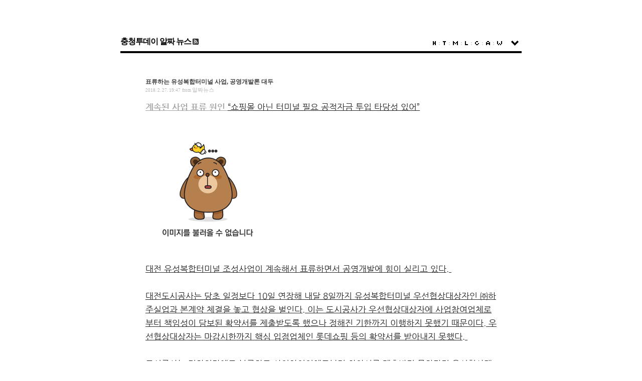

--- FILE ---
content_type: text/html;charset=UTF-8
request_url: https://blog.cctoday.co.kr/24570
body_size: 48910
content:
<!DOCTYPE html PUBLIC "-//W3C//DTD XHTML 1.0 Transitional//EN" "http://www.w3.org/TR/xhtml1/DTD/xhtml1-transitional.dtd">
<html xmlns="http://www.w3.org/1999/xhtml">
                                                                <head>
                <script type="text/javascript">if (!window.T) { window.T = {} }
window.T.config = {"TOP_SSL_URL":"https://www.tistory.com","PREVIEW":false,"ROLE":"guest","PREV_PAGE":"","NEXT_PAGE":"","BLOG":{"id":241596,"name":"ccitv","title":"충청투데이 알짜 뉴스","isDormancy":false,"nickName":"과학이야기","status":"open","profileStatus":"normal"},"NEED_COMMENT_LOGIN":false,"COMMENT_LOGIN_CONFIRM_MESSAGE":"","LOGIN_URL":"https://www.tistory.com/auth/login/?redirectUrl=https://blog.cctoday.co.kr/24570","DEFAULT_URL":"https://blog.cctoday.co.kr","USER":{"name":null,"homepage":null,"id":0,"profileImage":null},"SUBSCRIPTION":{"status":"none","isConnected":false,"isPending":false,"isWait":false,"isProcessing":false,"isNone":true},"IS_LOGIN":false,"HAS_BLOG":false,"IS_SUPPORT":false,"IS_SCRAPABLE":false,"TOP_URL":"http://www.tistory.com","JOIN_URL":"https://www.tistory.com/member/join","PHASE":"prod","ROLE_GROUP":"visitor"};
window.T.entryInfo = {"entryId":24570,"isAuthor":false,"categoryId":149559,"categoryLabel":"알짜뉴스"};
window.appInfo = {"domain":"tistory.com","topUrl":"https://www.tistory.com","loginUrl":"https://www.tistory.com/auth/login","logoutUrl":"https://www.tistory.com/auth/logout"};
window.initData = {};

window.TistoryBlog = {
    basePath: "",
    url: "https://blog.cctoday.co.kr",
    tistoryUrl: "https://ccitv.tistory.com",
    manageUrl: "https://ccitv.tistory.com/manage",
    token: "7cklcq2CrDL9feXO8I4OhK5x5dQiNfzK5TmOuEkG5xjkt1FAcviquvvvz0s8Tmkd"
};
var servicePath = "";
var blogURL = "";</script>

                
                
                        <!-- BusinessLicenseInfo - START -->
        
            <link href="https://tistory1.daumcdn.net/tistory_admin/userblog/userblog-7c7a62cfef2026f12ec313f0ebcc6daafb4361d7/static/plugin/BusinessLicenseInfo/style.css" rel="stylesheet" type="text/css"/>

            <script>function switchFold(entryId) {
    var businessLayer = document.getElementById("businessInfoLayer_" + entryId);

    if (businessLayer) {
        if (businessLayer.className.indexOf("unfold_license") > 0) {
            businessLayer.className = "business_license_layer";
        } else {
            businessLayer.className = "business_license_layer unfold_license";
        }
    }
}
</script>

        
        <!-- BusinessLicenseInfo - END -->
<!-- System - START -->

<!-- System - END -->

        <!-- TistoryProfileLayer - START -->
        <link href="https://tistory1.daumcdn.net/tistory_admin/userblog/userblog-7c7a62cfef2026f12ec313f0ebcc6daafb4361d7/static/plugin/TistoryProfileLayer/style.css" rel="stylesheet" type="text/css"/>
<script type="text/javascript" src="https://tistory1.daumcdn.net/tistory_admin/userblog/userblog-7c7a62cfef2026f12ec313f0ebcc6daafb4361d7/static/plugin/TistoryProfileLayer/script.js"></script>

        <!-- TistoryProfileLayer - END -->

                
                <meta http-equiv="X-UA-Compatible" content="IE=Edge">
<meta name="format-detection" content="telephone=no">
<script src="//t1.daumcdn.net/tistory_admin/lib/jquery/jquery-3.5.1.min.js" integrity="sha256-9/aliU8dGd2tb6OSsuzixeV4y/faTqgFtohetphbbj0=" crossorigin="anonymous"></script>
<script type="text/javascript" src="//t1.daumcdn.net/tiara/js/v1/tiara-1.2.0.min.js"></script><meta name="referrer" content="always"/>
<meta name="google-adsense-platform-account" content="ca-host-pub-9691043933427338"/>
<meta name="google-adsense-platform-domain" content="tistory.com"/>
<meta name="description" content="계속된 사업 표류 원인 “쇼핑몰 아닌 터미널 필요 공적자금 투입 타당성 있어” 대전 유성복합터미널 조성사업이 계속해서 표류하면서 공영개발에 힘이 실리고 있다. 대전도시공사는 당초 일정보다 10일 연장해 내달 8일까지 유성복합터미널 우선협상대상자인 ㈜하주실업과 본계약 체결을 놓고 협상을 벌인다. 이는 도시공사가 우선협상대상자에 사업참여업체로부터 책임성이 담보된 확약서를 제출받도록 했으나 정해진 기한까지 이행하지 못했기 때문이다. 우선협상대상자는 마감시한까지 핵심 입점업체인 롯데쇼핑 등의 확약서를 받아내지 못했다. 도시공사는 기한연장에도 불구하고 사업참여업체로부터 확약서를 제출받지 못한다면 우선협상대상자와의 본계약을 체결하지 않는다는 입장이다. 현재 롯데쇼핑 등이 총수 구속이라는 초유의 사태를 맞은만큼 대규.."/>
<meta property="og:type" content="article"/>
<meta property="og:url" content="https://blog.cctoday.co.kr/24570"/>
<meta property="og.article.author" content="알 수 없는 사용자"/>
<meta property="og:site_name" content="충청투데이 알짜 뉴스"/>
<meta property="og:title" content="표류하는 유성복합터미널 사업, 공영개발론 대두"/>
<meta name="by" content="알 수 없는 사용자"/>
<meta property="og:description" content="계속된 사업 표류 원인 “쇼핑몰 아닌 터미널 필요 공적자금 투입 타당성 있어” 대전 유성복합터미널 조성사업이 계속해서 표류하면서 공영개발에 힘이 실리고 있다. 대전도시공사는 당초 일정보다 10일 연장해 내달 8일까지 유성복합터미널 우선협상대상자인 ㈜하주실업과 본계약 체결을 놓고 협상을 벌인다. 이는 도시공사가 우선협상대상자에 사업참여업체로부터 책임성이 담보된 확약서를 제출받도록 했으나 정해진 기한까지 이행하지 못했기 때문이다. 우선협상대상자는 마감시한까지 핵심 입점업체인 롯데쇼핑 등의 확약서를 받아내지 못했다. 도시공사는 기한연장에도 불구하고 사업참여업체로부터 확약서를 제출받지 못한다면 우선협상대상자와의 본계약을 체결하지 않는다는 입장이다. 현재 롯데쇼핑 등이 총수 구속이라는 초유의 사태를 맞은만큼 대규.."/>
<meta property="og:image" content="https://img1.daumcdn.net/thumb/R800x0/?scode=mtistory2&fname=https%3A%2F%2Ft1.daumcdn.net%2Ftistory_admin%2Fstatic%2Fimages%2FopenGraph%2Fopengraph.png"/>
<meta property="article:section" content="'경제'"/>
<meta name="twitter:card" content="summary_large_image"/>
<meta name="twitter:site" content="@TISTORY"/>
<meta name="twitter:title" content="표류하는 유성복합터미널 사업, 공영개발론 대두"/>
<meta name="twitter:description" content="계속된 사업 표류 원인 “쇼핑몰 아닌 터미널 필요 공적자금 투입 타당성 있어” 대전 유성복합터미널 조성사업이 계속해서 표류하면서 공영개발에 힘이 실리고 있다. 대전도시공사는 당초 일정보다 10일 연장해 내달 8일까지 유성복합터미널 우선협상대상자인 ㈜하주실업과 본계약 체결을 놓고 협상을 벌인다. 이는 도시공사가 우선협상대상자에 사업참여업체로부터 책임성이 담보된 확약서를 제출받도록 했으나 정해진 기한까지 이행하지 못했기 때문이다. 우선협상대상자는 마감시한까지 핵심 입점업체인 롯데쇼핑 등의 확약서를 받아내지 못했다. 도시공사는 기한연장에도 불구하고 사업참여업체로부터 확약서를 제출받지 못한다면 우선협상대상자와의 본계약을 체결하지 않는다는 입장이다. 현재 롯데쇼핑 등이 총수 구속이라는 초유의 사태를 맞은만큼 대규.."/>
<meta property="twitter:image" content="https://img1.daumcdn.net/thumb/R800x0/?scode=mtistory2&fname=https%3A%2F%2Ft1.daumcdn.net%2Ftistory_admin%2Fstatic%2Fimages%2FopenGraph%2Fopengraph.png"/>
<meta content="https://blog.cctoday.co.kr/24570" property="dg:plink" content="https://blog.cctoday.co.kr/24570"/>
<meta name="plink"/>
<meta name="title" content="표류하는 유성복합터미널 사업, 공영개발론 대두"/>
<meta name="article:media_name" content="충청투데이 알짜 뉴스"/>
<meta property="article:mobile_url" content="https://blog.cctoday.co.kr/m/24570"/>
<meta property="article:pc_url" content="https://blog.cctoday.co.kr/24570"/>
<meta property="article:mobile_view_url" content="https://ccitv.tistory.com/m/24570"/>
<meta property="article:pc_view_url" content="https://ccitv.tistory.com/24570"/>
<meta property="article:talk_channel_view_url" content="https://blog.cctoday.co.kr/m/24570"/>
<meta property="article:pc_service_home" content="https://www.tistory.com"/>
<meta property="article:mobile_service_home" content="https://www.tistory.com/m"/>
<meta property="article:txid" content="241596_24570"/>
<meta property="article:published_time" content="2018-02-27T19:47:02+09:00"/>
<meta property="og:regDate" content="20180227074702"/>
<meta property="article:modified_time" content="2018-02-27T19:47:02+09:00"/>
<script type="module" src="https://tistory1.daumcdn.net/tistory_admin/userblog/userblog-7c7a62cfef2026f12ec313f0ebcc6daafb4361d7/static/pc/dist/index.js" defer=""></script>
<script type="text/javascript" src="https://tistory1.daumcdn.net/tistory_admin/userblog/userblog-7c7a62cfef2026f12ec313f0ebcc6daafb4361d7/static/pc/dist/index-legacy.js" defer="" nomodule="true"></script>
<script type="text/javascript" src="https://tistory1.daumcdn.net/tistory_admin/userblog/userblog-7c7a62cfef2026f12ec313f0ebcc6daafb4361d7/static/pc/dist/polyfills-legacy.js" defer="" nomodule="true"></script>
<link rel="icon" sizes="any" href="https://t1.daumcdn.net/tistory_admin/favicon/tistory_favicon_32x32.ico"/>
<link rel="icon" type="image/svg+xml" href="https://t1.daumcdn.net/tistory_admin/top_v2/bi-tistory-favicon.svg"/>
<link rel="apple-touch-icon" href="https://t1.daumcdn.net/tistory_admin/top_v2/tistory-apple-touch-favicon.png"/>
<link rel="stylesheet" type="text/css" href="https://t1.daumcdn.net/tistory_admin/www/style/font.css"/>
<link rel="stylesheet" type="text/css" href="https://tistory1.daumcdn.net/tistory_admin/userblog/userblog-7c7a62cfef2026f12ec313f0ebcc6daafb4361d7/static/style/content.css"/>
<link rel="stylesheet" type="text/css" href="https://tistory1.daumcdn.net/tistory_admin/userblog/userblog-7c7a62cfef2026f12ec313f0ebcc6daafb4361d7/static/pc/dist/index.css"/>
<link rel="stylesheet" type="text/css" href="https://tistory1.daumcdn.net/tistory_admin/userblog/userblog-7c7a62cfef2026f12ec313f0ebcc6daafb4361d7/static/style/uselessPMargin.css"/>
<script type="text/javascript">(function() {
    var tjQuery = jQuery.noConflict(true);
    window.tjQuery = tjQuery;
    window.orgjQuery = window.jQuery; window.jQuery = tjQuery;
    window.jQuery = window.orgjQuery; delete window.orgjQuery;
})()</script>
<script type="text/javascript" src="https://tistory1.daumcdn.net/tistory_admin/userblog/userblog-7c7a62cfef2026f12ec313f0ebcc6daafb4361d7/static/script/base.js"></script>
<script type="text/javascript" src="//developers.kakao.com/sdk/js/kakao.min.js"></script>

                
<meta http-equiv="Content-Type" content="text/html; charset=utf-8" />
<link rel="alternate" type="application/rss+xml" title="충청투데이 알짜 뉴스" href="https://ccitv.tistory.com/rss" />
<link rel="stylesheet" media="screen" type="text/css" href="https://tistory1.daumcdn.net/tistory/241596/skin/style.css?_version_=1600145078" />
<link rel="stylesheet" media="print" type="text/css" href="https://tistory1.daumcdn.net/tistory/241596/skin/images/print.css?_version_=1600145078" />
<link rel="shortcut icon" href="https://blog.cctoday.co.kr/favicon.ico" />
<script type="text/javascript">
function visible_tf() {
var btn_open = document.getElementById('sidebar_open');
var btn_close = document.getElementById('sidebar_close');
var obj_sidebar = document.getElementById('sidebar');
obj_sidebar.style.display = 'none';
	btn_open.onclick= function() {
		obj_sidebar.style.display = 'block';
		btn_close.style.display = 'inline';
		btn_open.style.display = 'none';
	}
	btn_close.onclick=function() {
		obj_sidebar.style.display = 'none';
		btn_close.style.display = 'none';
		btn_open.style.display = 'inline';
	}

}

if (typeof window.addEventListener != 'undefined') {
	window.addEventListener("load", visible_tf, false);
} else if (typeof window.attachEvent != 'undefined') {
	window.attachEvent("onload", visible_tf);
}
</script>
<title>충청투데이 알짜 뉴스 :: 표류하는 유성복합터미널 사업, 공영개발론 대두</title>

                
                
                <link rel="stylesheet" type="text/css" href="https://tistory1.daumcdn.net/tistory_admin/userblog/userblog-7c7a62cfef2026f12ec313f0ebcc6daafb4361d7/static/style/revenue.css"/>
<link rel="canonical" href="https://blog.cctoday.co.kr/24570"/>

<!-- BEGIN STRUCTURED_DATA -->
<script type="application/ld+json">
    {"@context":"http://schema.org","@type":"BlogPosting","mainEntityOfPage":{"@id":"https://blog.cctoday.co.kr/24570","name":null},"url":"https://blog.cctoday.co.kr/24570","headline":"표류하는 유성복합터미널 사업, 공영개발론 대두","description":"계속된 사업 표류 원인 &ldquo;쇼핑몰 아닌 터미널 필요 공적자금 투입 타당성 있어&rdquo; 대전 유성복합터미널 조성사업이 계속해서 표류하면서 공영개발에 힘이 실리고 있다. 대전도시공사는 당초 일정보다 10일 연장해 내달 8일까지 유성복합터미널 우선협상대상자인 ㈜하주실업과 본계약 체결을 놓고 협상을 벌인다. 이는 도시공사가 우선협상대상자에 사업참여업체로부터 책임성이 담보된 확약서를 제출받도록 했으나 정해진 기한까지 이행하지 못했기 때문이다. 우선협상대상자는 마감시한까지 핵심 입점업체인 롯데쇼핑 등의 확약서를 받아내지 못했다. 도시공사는 기한연장에도 불구하고 사업참여업체로부터 확약서를 제출받지 못한다면 우선협상대상자와의 본계약을 체결하지 않는다는 입장이다. 현재 롯데쇼핑 등이 총수 구속이라는 초유의 사태를 맞은만큼 대규..","author":{"@type":"Person","name":"과학이야기","logo":null},"image":{"@type":"ImageObject","url":"https://img1.daumcdn.net/thumb/R800x0/?scode=mtistory2&fname=https%3A%2F%2Ft1.daumcdn.net%2Ftistory_admin%2Fstatic%2Fimages%2FopenGraph%2Fopengraph.png","width":"800px","height":"800px"},"datePublished":"2018-02-27T19:47:02+09:00","dateModified":"2018-02-27T19:47:02+09:00","publisher":{"@type":"Organization","name":"TISTORY","logo":{"@type":"ImageObject","url":"https://t1.daumcdn.net/tistory_admin/static/images/openGraph/opengraph.png","width":"800px","height":"800px"}}}
</script>
<!-- END STRUCTURED_DATA -->
<link rel="stylesheet" type="text/css" href="https://tistory1.daumcdn.net/tistory_admin/userblog/userblog-7c7a62cfef2026f12ec313f0ebcc6daafb4361d7/static/style/dialog.css"/>
<link rel="stylesheet" type="text/css" href="//t1.daumcdn.net/tistory_admin/www/style/top/font.css"/>
<link rel="stylesheet" type="text/css" href="https://tistory1.daumcdn.net/tistory_admin/userblog/userblog-7c7a62cfef2026f12ec313f0ebcc6daafb4361d7/static/style/postBtn.css"/>
<link rel="stylesheet" type="text/css" href="https://tistory1.daumcdn.net/tistory_admin/userblog/userblog-7c7a62cfef2026f12ec313f0ebcc6daafb4361d7/static/style/tistory.css"/>
<script type="text/javascript" src="https://tistory1.daumcdn.net/tistory_admin/userblog/userblog-7c7a62cfef2026f12ec313f0ebcc6daafb4361d7/static/script/common.js"></script>

                
                </head>
                                                <body id="tt-body-page">
                
                
                

<div id="container">
	<div id="header" class="floatWrapper">
		<!-- 블로그제목 -->
		<h1><a href="https://blog.cctoday.co.kr/" title="충청투데이 알짜 뉴스">충청투데이 알짜 뉴스</a><!-- RSS 링크 --><a href="https://ccitv.tistory.com/rss" onclick="window.open(this.href); return false" title="충청투데이 알짜 뉴스 구독하기" id="btnRSS">&nbsp;<span class="hide">RSS FEED</span></a></h1>
		<!-- 블로그메뉴 -->
		<div id="blogMenu">
			<ul>
				<!-- 블로그 사용 환경 (설치형/티스토리)에 맞게 아래 주석으로 처리된 메뉴를 활성화 시키시기 바랍니다. -->
				<li class="tab_home"><a href="https://blog.cctoday.co.kr/" title="Home">Home</a></li>
				<li class="tab_tag"><a href="https://ccitv.tistory.com/tag" title="Tag">Tag</a></li>
				<li class="tab_media"><a href="https://blog.cctoday.co.kr/media" title="MediaLog">MediaLog</a></li>
				<li class="tab_location"><a href="https://ccitv.tistory.com/location" title="LocationLog">LocationLog</a></li>
				<!-- <li class="tab_key"><a href="" title="KeyLog">KeyLog</a></li> -->
				<li class="tab_guestbook"><a href="https://ccitv.tistory.com/guestbook" title="Guestbook">Guestbook</a></li>
				<li class="tab_admin"><a href="https://ccitv.tistory.com/manage" title="Admin">Admin</a></li>
				<li class="tab_write"><a href="https://ccitv.tistory.com/manage/entry/post" title="Write">Write</a></li>
				<li id="sidebar_open"><a href="#" title="sidebar open">sidebar open</a></li>
				<li id="sidebar_close" style="display:none"><a href="#" title="sidebar close">sidebar close</a></li>
			</ul>
		</div><!-- close blogMenu -->
	</div><!-- close header -->
	<hr />
	<div id="sidebar" class="floatWrapper">
		<div class="sidebar-one">
		
	<!-- 블로그 이미지 모듈 -->
				<div id="blogImage"><img src="https://tistory1.daumcdn.net/tistory/241596/attach/3f03ba92ba8d4e71893b893344e72672" alt="블로그 이미지" /></div>
			
	<!-- 블로그 설명 모듈 -->
				<div id="userID">과학이야기</div>
				<div id="blogDesc">충청투데이 팀블로그</div>
			
	<!-- 달력 모듈 -->
				<div id="calendar">
					<h3 class="hide">달력</h3>
					
					<table class="tt-calendar" cellpadding="0" cellspacing="0" style="width: 100%; table-layout:fixed">
						<caption class="cal_month">
							<a href="/archive/202512" title="1개월 앞의 달력을 보여줍니다." class="prev-month">이전</a>
							<a href="/archive/202601" title="1개월 뒤의 달력을 보여줍니다." class="next-month">다음</a>
							<a href="/archive/202601" title="현재 달의 달력을 보여줍니다." class="this-month">2026.1</a>
						</caption>
						
						<thead>
							<tr>
								
								<th class="cal_week2">일</th>
								
								<th class="cal_week1">월</th>
								
								<th class="cal_week1">화</th>
								
								<th class="cal_week1">수</th>
								
								<th class="cal_week1">목</th>
								
								<th class="cal_week1">금</th>
								
								<th class="cal_week1">토</th>
								
							</tr>
						</thead>
						
						
						<tbody>
							
							<tr class="cal_week">
								
								<td class="cal_day1 cal_day2"></td>
								
								<td class="cal_day1 cal_day2"></td>
								
								<td class="cal_day1 cal_day2"></td>
								
								<td class="cal_day1 cal_day2"></td>
								
								<td class="cal_day cal_day3">1</td>
								
								<td class="cal_day cal_day3">2</td>
								
								<td class="cal_day cal_day3">3</td>
								
							</tr>
							
							<tr class="cal_week">
								
								<td class="cal_day cal_day3 cal_day_sunday">4</td>
								
								<td class="cal_day cal_day3">5</td>
								
								<td class="cal_day cal_day3">6</td>
								
								<td class="cal_day cal_day3">7</td>
								
								<td class="cal_day cal_day3">8</td>
								
								<td class="cal_day cal_day3">9</td>
								
								<td class="cal_day cal_day3">10</td>
								
							</tr>
							
							<tr class="cal_week">
								
								<td class="cal_day cal_day3 cal_day_sunday">11</td>
								
								<td class="cal_day cal_day3">12</td>
								
								<td class="cal_day cal_day3">13</td>
								
								<td class="cal_day cal_day3">14</td>
								
								<td class="cal_day cal_day3">15</td>
								
								<td class="cal_day cal_day3">16</td>
								
								<td class="cal_day cal_day3">17</td>
								
							</tr>
							
							<tr class="cal_week cal_current_week">
								
								<td class="cal_day cal_day3 cal_day_sunday">18</td>
								
								<td class="cal_day cal_day3">19</td>
								
								<td class="cal_day cal_day3">20</td>
								
								<td class="cal_day cal_day3">21</td>
								
								<td class="cal_day cal_day3">22</td>
								
								<td class="cal_day cal_day4">23</td>
								
								<td class="cal_day cal_day3">24</td>
								
							</tr>
							
							<tr class="cal_week">
								
								<td class="cal_day cal_day3 cal_day_sunday">25</td>
								
								<td class="cal_day cal_day3">26</td>
								
								<td class="cal_day cal_day3">27</td>
								
								<td class="cal_day cal_day3">28</td>
								
								<td class="cal_day cal_day3">29</td>
								
								<td class="cal_day cal_day3">30</td>
								
								<td class="cal_day cal_day3">31</td>
								
							</tr>
							
						</tbody>
						
					</table>
					
				</div>
			
	<!-- 검색 모듈 -->
			<div id="searchBox">
				
					<input type="text" name="search" value="" onkeypress="if (event.keyCode == 13) { try {
    window.location.href = '/search' + '/' + looseURIEncode(document.getElementsByName('search')[0].value);
    document.getElementsByName('search')[0].value = '';
    return false;
} catch (e) {} }" class="text" /><input value="검색" type="button" onclick="try {
    window.location.href = '/search' + '/' + looseURIEncode(document.getElementsByName('search')[0].value);
    document.getElementsByName('search')[0].value = '';
    return false;
} catch (e) {}" class="submit"/>
				
			</div>
			
	<!-- 카운터 모듈 -->
				<div id="counter">
					<div><span></span>Total</div>
					<div><span></span>Today</div>
					<div><span></span>Yesterday</div>
				</div>
			
		</div><!-- close one -->
		<div class="sidebar sidebar-two">
		
	<!-- 카테고리 모듈 -->
				<div id="category">
					<h3>카테고리</h3>
					<ul class="tt_category"><li class=""><a href="/category" class="link_tit"> 분류 전체보기 <span class="c_cnt">(25262)</span> </a>
  <ul class="category_list"><li class=""><a href="/category/%EC%95%8C%EC%A7%9C%EB%89%B4%EC%8A%A4" class="link_item"> 알짜뉴스 <span class="c_cnt">(24760)</span> </a></li>
<li class=""><a href="/category/%EB%AC%B8%ED%99%94%20%26%20in" class="link_item"> 문화 &amp; in <span class="c_cnt">(35)</span> </a></li>
<li class=""><a href="/category/%EB%B6%80%EB%8F%99%EC%82%B0%EB%89%B4%EC%8A%A4" class="link_item"> 부동산뉴스 <span class="c_cnt">(61)</span> </a></li>
<li class=""><a href="/category/%EB%94%B0%EB%B8%94%EB%89%B4%EC%8A%A4" class="link_item"> 따블뉴스 <span class="c_cnt">(8)</span> </a></li>
<li class=""><a href="/category/%EC%B6%A9%EC%B2%AD%EC%9D%B8" class="link_item"> 충청인 <span class="c_cnt">(10)</span> </a></li>
<li class=""><a href="/category/%ED%8F%AC%ED%86%A0%EC%8A%A4%ED%86%A0%EB%A6%AC" class="link_item"> 포토스토리 <span class="c_cnt">(129)</span> </a></li>
<li class=""><a href="/category/%EC%B2%9C%EC%97%B0%EA%B8%B0%EB%85%90%EB%AC%BC%20%EC%B2%A0%EC%83%88%20%EC%84%9C%EC%8B%9D%EC%A7%80%20%EB%AA%BD%EA%B3%A8%EC%9D%84%20%EA%B0%80%EB%8B%A4" class="link_item"> 천연기념물 철새 서식지 몽골을 가다 <span class="c_cnt">(8)</span> </a></li>
<li class=""><a href="/category/%27%EC%95%84%EB%A9%94%EB%AF%B8%EC%95%BC%27%20%EC%97%BD%EC%84%9C%20%EC%9D%B4%EC%95%BC%EA%B8%B0" class="link_item"> '아메미야' 엽서 이야기 <span class="c_cnt">(4)</span> </a></li>
<li class=""><a href="/category/%EC%B7%A8%EC%9E%AC%EB%92%B7%EC%96%98%EA%B8%B0" class="link_item"> 취재뒷얘기 <span class="c_cnt">(8)</span> </a></li>
<li class=""><a href="/category/%EB%A7%9B%EC%9E%88%EB%8A%94%EC%A7%91" class="link_item"> 맛있는집 <span class="c_cnt">(14)</span> </a></li>
<li class=""><a href="/category/%EC%97%AC%ED%96%89%EC%9D%B4%EC%A2%8B%EC%95%84" class="link_item"> 여행이좋아 <span class="c_cnt">(20)</span> </a></li>
<li class=""><a href="/category/%EC%82%AC%EB%8A%94%EC%9D%B4%EC%95%BC%EA%B8%B0" class="link_item"> 사는이야기 <span class="c_cnt">(13)</span> </a></li>
<li class=""><a href="/category/%EA%B8%B0%EC%9E%90%27s%20%EA%B8%B0%EC%9E%90" class="link_item"> 기자's 기자 <span class="c_cnt">(14)</span> </a></li>
<li class=""><a href="/category/%ED%95%9C%EB%88%88%EC%97%90%20%EB%B3%B4%EB%8A%94%20%EC%B6%A9%EC%B2%AD%ED%88%AC%EB%8D%B0%EC%9D%B4" class="link_item"> 한눈에 보는 충청투데이 <span class="c_cnt">(4)</span> </a></li>
<li class=""><a href="/category/%EC%B6%A9%ED%88%AC%EC%97%90%EC%84%9C.." class="link_item"> 충투에서.. <span class="c_cnt">(21)</span> </a></li>
<li class=""><a href="/category/2008%EC%95%84%EC%A4%8C%EB%A7%88%EB%8C%80%EC%B6%95%EC%A0%9C" class="link_item"> 2008아줌마대축제 <span class="c_cnt">(0)</span> </a></li>
<li class=""><a href="/category/%EB%8C%80%EC%A0%84%EC%8B%9C%EA%B5%90%EC%9C%A1%EA%B0%90%EC%84%A0%EA%B1%B0" class="link_item"> 대전시교육감선거 <span class="c_cnt">(4)</span> </a></li>
<li class=""><a href="/category/cciTV" class="link_item"> cciTV <span class="c_cnt">(133)</span> </a></li>
<li class=""><a href="/category/%EB%B0%94%EB%A6%AC%EC%8A%A4%ED%83%80" class="link_item"> 바리스타 <span class="c_cnt">(2)</span> </a></li>
</ul>
</li>
</ul>

				</div>
			
	<!-- 공지사항 모듈 -->
				
					<div id="notice">
						<h3 class="stitle">공지사항</h3>
						<ul>
							
						</ul>
					</div>
				
			
	<!-- 태그목록 모듈 -->
				<div id="tagbox">
					<h3 class="stitle">태그목록</h3>
					<ul>
						
							<li><a href="/tag/%EB%AF%BC%EA%B0%84%ED%8A%B9%EB%A1%80%EC%82%AC%EC%97%85" class="cloud4"> 민간특례사업</a></li>
						
							<li><a href="/tag/%EC%9A%B0%EB%A6%AC%EB%86%8D%EC%82%B0%EB%AC%BC" class="cloud4"> 우리농산물</a></li>
						
							<li><a href="/tag/%EC%84%B8%EC%A2%85" class="cloud4"> 세종</a></li>
						
							<li><a href="/tag/%EC%95%84%ED%8C%8C%ED%8A%B8" class="cloud3"> 아파트</a></li>
						
							<li><a href="/tag/%EC%95%84%EC%A4%8C%EB%A7%88%EB%8C%80%EC%B6%95%EC%A0%9C" class="cloud4"> 아줌마대축제</a></li>
						
							<li><a href="/tag/%EC%9B%94%ED%8F%89%EA%B3%B5%EC%9B%90" class="cloud4"> 월평공원</a></li>
						
							<li><a href="/tag/%EC%84%B8%EC%A2%85%EC%8B%9C" class="cloud3"> 세종시</a></li>
						
							<li><a href="/tag/%EA%B0%80%EC%9D%84" class="cloud4"> 가을</a></li>
						
							<li><a href="/tag/%ED%97%88%ED%83%9C%EC%A0%95" class="cloud4"> 허태정</a></li>
						
							<li><a href="/tag/%EB%8C%80%EC%A0%84%EC%8B%9C" class="cloud3"> 대전시</a></li>
						
							<li><a href="/tag/%ED%96%89%EC%A0%95%EC%88%98%EB%8F%84" class="cloud4"> 행정수도</a></li>
						
							<li><a href="/tag/%EC%B6%95%EC%A0%9C" class="cloud4"> 축제</a></li>
						
							<li><a href="/tag/%EB%B6%84%EC%96%91" class="cloud4"> 분양</a></li>
						
							<li><a href="/tag/%EC%B6%A9%EB%82%A8" class="cloud4"> 충남</a></li>
						
							<li><a href="/tag/%ED%97%88%EB%A7%8C%EC%A7%84" class="cloud4"> 허만진</a></li>
						
							<li><a href="/tag/%EB%AC%B8%EC%9E%AC%EC%9D%B8" class="cloud4"> 문재인</a></li>
						
							<li><a href="/tag/%EC%B2%AD%EC%95%BD" class="cloud4"> 청약</a></li>
						
							<li><a href="/tag/%ED%95%9C%ED%99%94%EC%9D%B4%EA%B8%80%EC%8A%A4" class="cloud4"> 한화이글스</a></li>
						
							<li><a href="/tag/%ED%8A%B8%EB%9E%A8" class="cloud4"> 트램</a></li>
						
							<li><a href="/tag/%EC%B6%A9%EC%B2%AD%EA%B6%8C" class="cloud4"> 충청권</a></li>
						
							<li><a href="/tag/%EB%8C%80%EC%A0%84" class="cloud1"> 대전</a></li>
						
							<li><a href="/tag/%EC%B6%A9%EC%B2%AD%ED%88%AC%EB%8D%B0%EC%9D%B4" class="cloud3"> 충청투데이</a></li>
						
							<li><a href="/tag/2008." class="cloud4"> 2008.</a></li>
						
							<li><a href="/tag/%EB%8C%80%EC%84%A0" class="cloud4"> 대선</a></li>
						
							<li><a href="/tag/%EB%8F%84%EC%95%88%ED%98%B8%EC%88%98%EA%B3%B5%EC%9B%90" class="cloud4"> 도안호수공원</a></li>
						
							<li><a href="/tag/%EA%B2%BD%EB%A7%A4" class="cloud4"> 경매</a></li>
						
							<li><a href="/tag/%EB%B6%80%EB%8F%99%EC%82%B0" class="cloud3"> 부동산</a></li>
						
							<li><a href="/tag/%ED%98%81%EC%8B%A0%EB%8F%84%EC%8B%9C" class="cloud4"> 혁신도시</a></li>
						
							<li><a href="/tag/%EC%BD%94%EB%A1%9C%EB%82%98" class="cloud4"> 코로나</a></li>
						
							<li><a href="/tag/%EC%95%88%ED%9D%AC%EC%A0%95" class="cloud4"> 안희정</a></li>
						
					</ul>
				</div>
			
		</div><!-- close two -->
		<div class="sidebar sidebar-three">
		
	<!-- 최근 포스트 모듈 -->
				<div id="recentPost">
					<h3 class="stitle">최근에 올라온 글 </h3>
					<ul>
						
					</ul>
				</div>
			
	<!-- 최근 댓글 모듈 -->
				<div id="recentComment">
					<h3 class="stitle">최근에 달린 댓글</h3>
					<ul id="recentComments">
						
					</ul>
				</div>
			
	<!-- 최근 트랙백 모듈 -->
				<div id="recentTrackback">
					<h3 class="stitle">최근에 받은 트랙백</h3>
					<ul>
						
					</ul>
				</div>
			
	<!-- 글 보관함 모듈 -->
				<div id="archive">
					<h3 class="stitle">글 보관함</h3>
					<ul>
						
					</ul>
				</div>
			
		</div><!-- close three -->
		<div class="sidebar sidebar-four">
		
	<!-- 링크 모듈 -->
				<div id="link">
					<h3 class="stitle">링크</h3>
					<ul>
						
							<li>
								<a href="http://www.cctoday.co.kr" onclick="window.open(this.href); return false">충청투데이 헤드라인.</a>
							</li>
						
							<li>
								<a href="https://najepil.tistory.com" onclick="window.open(this.href); return false">충청로.</a>
							</li>
						
							<li>
								<a href="https://photo291.tistory.com" onclick="window.open(this.href); return false">사진 보기.</a>
							</li>
						
							<li>
								<a href="https://swlyk.tistory.com" onclick="window.open(this.href); return false">no.1.</a>
							</li>
						
					</ul>
				</div>
			
		</div><!-- close four -->
	</div><!-- close sidebar -->
	<div id="content">
<!-- 태그 -->
		
<!-- 지역로그 -->
		
		
<!-- 본문검색리스트 -->
		
<!-- 댓글검색리스트 -->
		
<!-- 공지사항글 -->
		
<!-- 보호글 -->
		
<!-- 포스트의 본문 시작 -->
		                
                    
			<div class="entry">
				<div class="titleWrap">
					<h2><a href="/24570">표류하는 유성복합터미널 사업, 공영개발론 대두</a></h2>
					<span class="date">2018. 2. 27. 19:47</span> <span class="category">from <a href="/category/%EC%95%8C%EC%A7%9C%EB%89%B4%EC%8A%A4">알짜뉴스</a></span>
<!-- 포스트관리 -->
					
				</div><!-- close titleWrap -->
<!-- 포스트 본문 내용 -->
				<div class="article">
					            <!-- System - START -->

<!-- System - END -->

            <div class="tt_article_useless_p_margin contents_style"><p><b style="color: rgb(39, 40, 41); font-family: &quot;Nanum Gothic&quot;, NanumGothic; font-size: 17px; text-align: justify;"><a href="http://www.cctoday.co.kr/?mod=news&amp;act=articleView&amp;idxno=1120038" target="_blank" class="tx-link">계속된 사업 표류 원인&nbsp;</a></b><a href="http://www.cctoday.co.kr/?mod=news&amp;act=articleView&amp;idxno=1120038" target="_blank" class="tx-link" style="color: rgb(39, 40, 41); font-family: &quot;Nanum Gothic&quot;, NanumGothic; font-size: 17px; text-align: justify;">“쇼핑몰 아닌 터미널 필요&nbsp;</a><a href="http://www.cctoday.co.kr/?mod=news&amp;act=articleView&amp;idxno=1120038" target="_blank" class="tx-link" style="color: rgb(39, 40, 41); font-family: &quot;Nanum Gothic&quot;, NanumGothic; font-size: 17px; text-align: justify;">공적자금 투입 타당성 있어”<br /><br /></a><a href="http://www.cctoday.co.kr/?mod=news&amp;act=articleView&amp;idxno=1120038" target="_blank" class="tx-link"><img src="http://ph.cctoday.co.kr/news/photo/201802/1120038_436793_2551.jpg" title="메인01.jpg" alt="메인01.jpg" width="600" style="cursor: pointer;"></a><br /><br /><a href="http://www.cctoday.co.kr/?mod=news&amp;act=articleView&amp;idxno=1120038" target="_blank" class="tx-link" style="color: rgb(39, 40, 41); font-family: &quot;Nanum Gothic&quot;, NanumGothic; font-size: 17px; text-align: justify;">대전 유성복합터미널 조성사업이 계속해서 표류하면서 공영개발에 힘이 실리고 있다.&nbsp;</a><br style="color: rgb(39, 40, 41); font-family: &quot;Nanum Gothic&quot;, NanumGothic; font-size: 17px; text-align: justify;"><br style="color: rgb(39, 40, 41); font-family: &quot;Nanum Gothic&quot;, NanumGothic; font-size: 17px; text-align: justify;"><a href="http://www.cctoday.co.kr/?mod=news&amp;act=articleView&amp;idxno=1120038" target="_blank" class="tx-link" style="color: rgb(39, 40, 41); font-family: &quot;Nanum Gothic&quot;, NanumGothic; font-size: 17px; text-align: justify;">대전도시공사는 당초 일정보다 10일 연장해 내달 8일까지 유성복합터미널 우선협상대상자인 ㈜하주실업과 본계약 체결을 놓고 협상을 벌인다. 이는 도시공사가 우선협상대상자에 사업참여업체로부터 책임성이 담보된 확약서를 제출받도록 했으나 정해진 기한까지 이행하지 못했기 때문이다. 우선협상대상자는 마감시한까지 핵심 입점업체인 롯데쇼핑 등의 확약서를 받아내지 못했다.&nbsp;</a><br style="color: rgb(39, 40, 41); font-family: &quot;Nanum Gothic&quot;, NanumGothic; font-size: 17px; text-align: justify;"><br style="color: rgb(39, 40, 41); font-family: &quot;Nanum Gothic&quot;, NanumGothic; font-size: 17px; text-align: justify;"><a href="http://www.cctoday.co.kr/?mod=news&amp;act=articleView&amp;idxno=1120038" target="_blank" class="tx-link" style="color: rgb(39, 40, 41); font-family: &quot;Nanum Gothic&quot;, NanumGothic; font-size: 17px; text-align: justify;">도시공사는 기한연장에도 불구하고 사업참여업체로부터 확약서를 제출받지 못한다면 우선협상대상자와의 본계약을 체결하지 않는다는 입장이다. 현재 롯데쇼핑 등이 총수 구속이라는 초유의 사태를 맞은만큼 대규모 신사업을 벌이기에는 부담이 커 본계약 체결에 대한 비관적인 예측이 많은 상황이다. 본협약 체결이 끝내 불발되면 공모지침에 따라 후순위업체인 케이피아이에이치(KPIH)와 다시 60일간의 협약 체결과정을 거친다. 민간사업자 공모에 참여한 3개업체 중 자격미달로 탈락한 업체를 제외한 두곳을 1·2순위로 선정했기에 후순위업체와의 협상은 의무사항이다.&nbsp;<br /><br /></a><a href="http://www.cctoday.co.kr/?mod=news&amp;act=articleView&amp;idxno=1120038" target="_blank" class="tx-link" style="color: rgb(39, 40, 41); font-family: &quot;Nanum Gothic&quot;, NanumGothic; font-size: 17px; text-align: justify;">케이피아이에이치는 금호터미널, 현대건설 등과 손잡고 터미널 조성 외에 주상복합 등을 짓는 것을 골자로 사업계획서를 냈었다. 후순위업체와도 계약이 체결되지 못하면 원점서 재공모를 거치거나 공영개발을 하는 방안이 남는다.&nbsp;</a><br style="color: rgb(39, 40, 41); font-family: &quot;Nanum Gothic&quot;, NanumGothic; font-size: 17px; text-align: justify;"><br style="color: rgb(39, 40, 41); font-family: &quot;Nanum Gothic&quot;, NanumGothic; font-size: 17px; text-align: justify;"><a href="http://www.cctoday.co.kr/?mod=news&amp;act=articleView&amp;idxno=1120038" target="_blank" class="tx-link" style="color: rgb(39, 40, 41); font-family: &quot;Nanum Gothic&quot;, NanumGothic; font-size: 17px; text-align: justify;">일각에서는 이제 대전시가 공적자금을 투입해 터미널을 짓는 공영개발을 검토해야 한다고 지적하고 있다. 사업 본연의 목적에 맞게끔 터미널 조성에 주력하려면 민간사업자 대신 대전시가 공적자금을 투입해 진행해야 한다는 것이다. 이광진 대전경제정의실천시민연합 기획위원장은 “당초 유성시외버스 터미널이 낡고 협소해서 새롭게 복합터미널을 짓겠다는 것이 아니었냐”며 “공영시설이라면 당연히 시가 공적자금을 투입해서 짓는 게 타당하다”고 말했다.</a><br style="color: rgb(39, 40, 41); font-family: &quot;Nanum Gothic&quot;, NanumGothic; font-size: 17px; text-align: justify;"><br style="color: rgb(39, 40, 41); font-family: &quot;Nanum Gothic&quot;, NanumGothic; font-size: 17px; text-align: justify;"><a href="http://www.cctoday.co.kr/?mod=news&amp;act=articleView&amp;idxno=1120038" target="_blank" class="tx-link" style="color: rgb(39, 40, 41); font-family: &quot;Nanum Gothic&quot;, NanumGothic; font-size: 17px; text-align: justify;">조원휘 대전시의원도 “올해에만 유성구에 대형 쇼핑센터가 3곳이 더 들어설 예정이다. 시민들이 원하는 것은 쇼핑몰이 아닌 터미널”이라며 “새로운 시장이 선출되는 기간이 얼마 남지 않았기에 민감한 대형사업은 다음 시장에 결정권을 넘겨야 한다”고 말했다.</a><br style="color: rgb(39, 40, 41); font-family: &quot;Nanum Gothic&quot;, NanumGothic; font-size: 17px; text-align: justify;"><br style="color: rgb(39, 40, 41); font-family: &quot;Nanum Gothic&quot;, NanumGothic; font-size: 17px; text-align: justify;"><a href="http://www.cctoday.co.kr/?mod=news&amp;act=articleView&amp;idxno=1120038" target="_blank" class="tx-link" style="color: rgb(39, 40, 41); font-family: &quot;Nanum Gothic&quot;, NanumGothic; font-size: 17px; text-align: justify;">시는 협상이 진행중인만큼 일단은 과정을 지켜봐야 한다는 입장이다. 공영개발로 터미널을 지을 경우 대략 1500억원가량 예산이 필요할 것으로 시는 추산 중이다. 현재 토지보상에만 600억원이 넘게 든 것으로 알려졌다. 시 관계자는 “결국은 시 재정을 투입하느냐 아니면 민간재정을 쓰느냐의 문제”라면서 “끝내 안되면 시 재정을 투입해서라도 터미널을 지어야하는 것은 맞지만 현재 단계에서 결정하기는 어렵다”고 말했다.</a><br style="color: rgb(39, 40, 41); font-family: &quot;Nanum Gothic&quot;, NanumGothic; font-size: 17px; text-align: justify;"><br style="color: rgb(39, 40, 41); font-family: &quot;Nanum Gothic&quot;, NanumGothic; font-size: 17px; text-align: justify;"><span style="color: rgb(39, 40, 41); font-family: &quot;Nanum Gothic&quot;, NanumGothic; font-size: 17px; text-align: justify;"><a href="http://www.cctoday.co.kr/?mod=news&amp;act=articleView&amp;idxno=1120038" target="_blank" class="tx-link">홍서윤 기자 classic@cctoday.co.kr</a></span></p></div>
            <!-- System - START -->

<!-- System - END -->

<div class="container_postbtn #post_button_group">
  <div class="postbtn_like"><script>window.ReactionButtonType = 'reaction';
window.ReactionApiUrl = '//blog.cctoday.co.kr/reaction';
window.ReactionReqBody = {
    entryId: 24570
}</script>
<div class="wrap_btn" id="reaction-24570" data-tistory-react-app="Reaction"></div><div class="wrap_btn wrap_btn_share"><button type="button" class="btn_post sns_btn btn_share" aria-expanded="false" data-thumbnail-url="https://t1.daumcdn.net/tistory_admin/static/images/openGraph/opengraph.png" data-title="표류하는 유성복합터미널 사업, 공영개발론 대두" data-description="계속된 사업 표류 원인 “쇼핑몰 아닌 터미널 필요 공적자금 투입 타당성 있어” 대전 유성복합터미널 조성사업이 계속해서 표류하면서 공영개발에 힘이 실리고 있다. 대전도시공사는 당초 일정보다 10일 연장해 내달 8일까지 유성복합터미널 우선협상대상자인 ㈜하주실업과 본계약 체결을 놓고 협상을 벌인다. 이는 도시공사가 우선협상대상자에 사업참여업체로부터 책임성이 담보된 확약서를 제출받도록 했으나 정해진 기한까지 이행하지 못했기 때문이다. 우선협상대상자는 마감시한까지 핵심 입점업체인 롯데쇼핑 등의 확약서를 받아내지 못했다. 도시공사는 기한연장에도 불구하고 사업참여업체로부터 확약서를 제출받지 못한다면 우선협상대상자와의 본계약을 체결하지 않는다는 입장이다. 현재 롯데쇼핑 등이 총수 구속이라는 초유의 사태를 맞은만큼 대규.." data-profile-image="https://tistory1.daumcdn.net/tistory/241596/attach/3f03ba92ba8d4e71893b893344e72672" data-profile-name="알 수 없는 사용자" data-pc-url="https://blog.cctoday.co.kr/24570" data-relative-pc-url="/24570" data-blog-title="충청투데이 알짜 뉴스"><span class="ico_postbtn ico_share">공유하기</span></button>
  <div class="layer_post" id="tistorySnsLayer"></div>
</div><div class="wrap_btn wrap_btn_etc" data-entry-id="24570" data-entry-visibility="public" data-category-visibility="public"><button type="button" class="btn_post btn_etc2" aria-expanded="false"><span class="ico_postbtn ico_etc">게시글 관리</span></button>
  <div class="layer_post" id="tistoryEtcLayer"></div>
</div></div>
<button type="button" class="btn_menu_toolbar btn_subscription #subscribe" data-blog-id="241596" data-url="https://blog.cctoday.co.kr/24570" data-device="web_pc" data-tiara-action-name="구독 버튼_클릭"><em class="txt_state"></em><strong class="txt_tool_id">충청투데이 알짜 뉴스</strong><span class="img_common_tistory ico_check_type1"></span></button><div class="postbtn_ccl" data-ccl-type="2" data-ccl-derive="1">
    <a href="https://creativecommons.org/licenses/by/4.0/deed.ko" target="_blank" class="link_ccl" rel="license">
        <span class="bundle_ccl">
            <span class="ico_postbtn ico_ccl1">저작자표시</span> 
        </span>
        <span class="screen_out">(새창열림)</span>
    </a>
</div>
<!--
<rdf:RDF xmlns="https://web.resource.org/cc/" xmlns:dc="https://purl.org/dc/elements/1.1/" xmlns:rdf="https://www.w3.org/1999/02/22-rdf-syntax-ns#">
    <Work rdf:about="">
        <license rdf:resource="https://creativecommons.org/licenses/by/4.0/deed.ko" />
    </Work>
    <License rdf:about="https://creativecommons.org/licenses/by/4.0/deed.ko">
        <permits rdf:resource="https://web.resource.org/cc/Reproduction"/>
        <permits rdf:resource="https://web.resource.org/cc/Distribution"/>
        <requires rdf:resource="https://web.resource.org/cc/Notice"/>
        <requires rdf:resource="https://web.resource.org/cc/Attribution"/>
        <permits rdf:resource="https://web.resource.org/cc/DerivativeWorks"/>

    </License>
</rdf:RDF>
-->  <div data-tistory-react-app="SupportButton"></div>
</div>

				</div><!-- close article -->
				<div class="clear"></div>
<!-- 태그트레일 -->
				
				<div class="actionTrail">
					<span class="author"><span class="text">Posted by</span> 알 수 없는 사용자</span>
					<a href="#tb" onclick="" title="트랙백"></a> :
					<a href="#rp" onclick="" title="댓글"></a>
				</div>
<!-- 트랙백 -->
				
				<div data-tistory-react-app="Namecard"></div>
			</div><!-- close entry -->
		
                    
                
<!-- 페이지 -->
		
	</div><!-- close content -->
	<hr />
	<div id="footer" class="floatWrapper">
<!-- 배너 모듈 - 티스토리 -->
		<div  id="adTistory"><a href="http://www.tistory.com/join" title="티스토리 가입하기">join</a></div>
		<div class="wrap">
		<!-- 푸터메뉴 -->
			<div id="footMenu">
				<!-- 블로그 사용 환경 (설치형/티스토리)에 맞게 아래 주석으로 처리된 메뉴를 활성화 시키시기 바랍니다. -->
				<!-- <a href="" title="홈">홈</a></li> -->
				<a href="https://ccitv.tistory.com/tag" title="태그">태그</a> |
				<a href="https://blog.cctoday.co.kr/media" title="미디어로그">미디어로그</a> |
				<a href="https://ccitv.tistory.com/location" title="지역로그">지역로그</a> |
				<!-- <a href="" title="키로그">키로그</a> | -->
				<a href="https://ccitv.tistory.com/guestbook" title="방명록">방명록</a> |
				<a href="https://ccitv.tistory.com/manage" title="관리자">관리자</a> |
				<a href="https://ccitv.tistory.com/manage/entry/post" title="글쓰기">글쓰기</a>
			</div>
		<!-- 카피라이트 -->
			<div id="copyright">
				<a href="https://blog.cctoday.co.kr/"> 과학이야기</a>'s Blog is powered by <a href="http://daum.net" onclick="window.open(this.href); return false" title="Daum 바로가기">Daum</a> / Designed by <a href="http://www.tistory.com" title="Tistory 바로가기">Tistory</a>
			</div>
		</div><!-- close wrap -->
	</div><!-- close footer -->
</div><!-- close container -->

<div class="#menubar menu_toolbar ">
  <h2 class="screen_out">티스토리툴바</h2>
</div>
<div class="#menubar menu_toolbar "></div>
<div class="layer_tooltip">
  <div class="inner_layer_tooltip">
    <p class="desc_g"></p>
  </div>
</div>
<div id="editEntry" style="position:absolute;width:1px;height:1px;left:-100px;top:-100px"></div>


                        <!-- CallBack - START -->
        <script>                    (function () { 
                        var blogTitle = '충청투데이 알짜 뉴스';
                        
                        (function () {
    function isShortContents () {
        return window.getSelection().toString().length < 30;
    }
    function isCommentLink (elementID) {
        return elementID === 'commentLinkClipboardInput'
    }

    function copyWithSource (event) {
        if (isShortContents() || isCommentLink(event.target.id)) {
            return;
        }
        var range = window.getSelection().getRangeAt(0);
        var contents = range.cloneContents();
        var temp = document.createElement('div');

        temp.appendChild(contents);

        var url = document.location.href;
        var decodedUrl = decodeURI(url);
        var postfix = ' [' + blogTitle + ':티스토리]';

        event.clipboardData.setData('text/plain', temp.innerText + '\n출처: ' + decodedUrl + postfix);
        event.clipboardData.setData('text/html', '<pre data-ke-type="codeblock">' + temp.innerHTML + '</pre>' + '출처: <a href="' + url + '">' + decodedUrl + '</a>' + postfix);
        event.preventDefault();
    }

    document.addEventListener('copy', copyWithSource);
})()

                    })()</script>

        <!-- CallBack - END -->

<!-- RainbowLink - START -->
<script type="text/javascript" src="https://tistory1.daumcdn.net/tistory_admin/userblog/userblog-7c7a62cfef2026f12ec313f0ebcc6daafb4361d7/static/plugin/RainbowLink/script.js"></script>

<!-- RainbowLink - END -->

                
                <div style="margin:0; padding:0; border:none; background:none; float:none; clear:none; z-index:0"></div>
<script type="text/javascript" src="https://tistory1.daumcdn.net/tistory_admin/userblog/userblog-7c7a62cfef2026f12ec313f0ebcc6daafb4361d7/static/script/common.js"></script>
<script type="text/javascript">window.roosevelt_params_queue = window.roosevelt_params_queue || [{channel_id: 'dk', channel_label: '{tistory}'}]</script>
<script type="text/javascript" src="//t1.daumcdn.net/midas/rt/dk_bt/roosevelt_dk_bt.js" async="async"></script>

                
                <script>window.tiara = {"svcDomain":"user.tistory.com","section":"글뷰","trackPage":"글뷰_보기","page":"글뷰","key":"241596-24570","customProps":{"userId":"0","blogId":"241596","entryId":"24570","role":"guest","trackPage":"글뷰_보기","filterTarget":false},"entry":{"entryId":"24570","entryTitle":"표류하는 유성복합터미널 사업, 공영개발론 대두","entryType":"POST","categoryName":"알짜뉴스","categoryId":"149559","serviceCategoryName":"경제","serviceCategoryId":605,"author":"242883","authorNickname":"알 수 없는 사용자","blogNmae":"충청투데이 알짜 뉴스","image":"","plink":"/24570","tags":["공영개발","대전도시공사","대전시","유성복합터미널"]},"kakaoAppKey":"3e6ddd834b023f24221217e370daed18","appUserId":"null","thirdProvideAgree":null}</script>
<script type="module" src="https://t1.daumcdn.net/tistory_admin/frontend/tiara/v1.0.6/index.js"></script>
<script src="https://t1.daumcdn.net/tistory_admin/frontend/tiara/v1.0.6/polyfills-legacy.js" nomodule="true" defer="true"></script>
<script src="https://t1.daumcdn.net/tistory_admin/frontend/tiara/v1.0.6/index-legacy.js" nomodule="true" defer="true"></script>

                </body>
</html>

--- FILE ---
content_type: text/css
request_url: https://tistory1.daumcdn.net/tistory/241596/skin/style.css?_version_=1600145078
body_size: 4442
content:
@charset "utf-8";

/* 반드시 들어가야 하는 스타일 시작 */
* {margin:0; padding:0; border:0; }
body {
	background-color:/*@background-color=*/ #fff /*@*/;
	background-image:/*@background-image=*/ none /*@*/;
	background-repeat:/*@background-image-repeat=*/ no-repeat /*@*/;
	background-position:/*@background-image-position=*/  /*@*/;
	font:12px/1.5 dotum;
}
a {text-decoration:none; }
a:hover {text-decoration:underline; }

/* 페이징 - 현재 페이지 */
	.selected		{color:#545252; font-weight:bold; }
	.no-more-prev	{background:url(images/icon_prev_no.gif) no-repeat left 4px !important; }
	.no-more-next	{background:url(images/icon_next_no.gif) right 4px no-repeat !important; }

/* 카테고리 - 이미지 버튼 */
	.ib                     { cursor:pointer;}
/* 카테고리 - 트리 셀 */
	.branch3                { cursor:pointer;}
/* 카테고리 - 카테고리 옆 개수 스타일 */
	.c_cnt                  { font:9px/9px tahoma; letter-spacing:0px; color: #717171; }

/* 달력 월 표시 */
	.cal_month              { font:0.95em Verdana, Helvetica, Arial, Gulim, sans-serif;  height:18px; }
/* 달력 요일 표시(th 영역) */
	.cal_week1              { font:0.95em Dotum, Arial, sans-serif;  height:18px;  font-weight:normal;}
/* 달력 일요일 표시(th 영역) */
	.cal_week2              { font:0.95em Dotum, Arial, sans-serif; }

/* 달력 Week(tr 영역)  */
	.cal_week               { }
	.cal_current_week       { }
/* 달력 Day(td 영역) */
	.cal_day                { height:16px; color:#A3A3A3; font:10px/10px tahoma; text-align:center; }
/* 달력 Day, 일요일 (td 영역)  */
	.cal_day_sunday         { }
	.cal_day_sunday a		{ }
/* 달력 지난 달 날짜 표시(td)   */
	.cal_day1               { }
/* 달력 다음 달 날짜 표시(td)   */
	.cal_day2               { }
/* 달력 이번 달 날짜 표시(td) */
	.cal_day3               { }
/* 달력 오늘 날짜 표시(td) */
	.cal_day4               { background:url(images/bg_today.gif) no-repeat 5px 2px; color:#fff; }
/* 달력 글쓴 날 링크 스타일 */
	#sidebar .cal_click		{ color:#fff; font:10px/12px tahoma; }
	a.cal_click:link        { }
	a.cal_click:visited     { }
	a.cal_click:hover       { }

/* 종류별 코멘트 [##_rp_rep_class_##] */
	.rp_general             { }
	.rp_admin               { background:url(images/iconAdmin.gif) no-repeat;  padding-left:20px; }
	.rp_secret              { color:#f30;}
/* 종류별 방명록 글 [##_guest_rep_class_##] */
	.guest_general          { }
	.guest_admin            { background:url(images/iconAdmin.gif) no-repeat; padding-left:20px;}
/* 비밀 댓글 (로그아웃시 비밀글 표현)    */
	.hiddenComment { background:url(images/iconSecret.gif) no-repeat;  padding-left:20px;  font-weight:normal;}

/* 이미지 아래 캡션 스타일 */
	.cap1                   { color:#999;  text-align:center; padding:4px 0; margin:0;}
/* 그림 */
	.imageblock             { margin:5px 0;}
/* 왼쪽 */
	.left                   { }
/* 가운데 */
	.center                 { }
/* 오른쪽 */
	.right                  { }
/* 그림 2개 배치 */
	.dual                   { margin-bottom:5px;}
/* 그림 3개 배치 */
	.triple                 { margin-bottom:5px;}

/* 본문 - more / less */
	.moreless_fold, .moreless_top, .moreless_bottom {color:#424242; font:12px tahoma; text-decoration:underline; }
	.moreless_fold {margin-top:18px; padding-left:14px; background:url(images/iconMore.gif) no-repeat left 5px; }
	.moreless_top {margin-top:18px; padding-left:14px; background:url(images/iconLess.gif) no-repeat left 5px; }
	.moreless_content {margin:5px 0 2px 0; }
	.moreless_bottom {padding-right:14px; background:url(images/iconLess.gif) no-repeat right 5px; text-align:right; }

/* 키워드 */
	.key1 { cursor: pointer; border-bottom: 1px dotted #ccc; }

/* 반드시 들어가야하는 스타일 끝 - 이 아래는 자유롭게 추가, 삭제 가능 */

hr {display:none; }

#taglog ul, #tagbox ul {text-align:justify; }
#blogMenu li, #counter li, #tagbox li, #taglog li {display:inline; }
.nonEntry li, .listEntry li, #sidebar li, #conter li, .trackback li, .commentList li {list-style-type:none; }

/* 포스트 본문 마크업 */
#content .entry { margin-bottom: 100px; }
#content .entry .article ol, #content .entry .article ul, #content .entry .article il {padding-left:25px; }
.article dt {padding-top:5px; text-decoration:underline; }
.article dd {padding-left:25px; padding-bottom:5px; }

/* 표만들기 color */
.article table th {background-color:#ccc; }
.article table td {background-color:#eee; }
/* 카테고리 글 더보기 테이블 */
.another_category th, .another_category td { background-color: transparent !important; }

/* 이미지를 둘러싼 테이블 bg */
.dual table td, .triple table td {background-color:transparent; }

/* 블로그 레이아웃 */
#container {width:/*@post-width:100=*/ 800px /*@*/; margin:0px auto; background-color:#fff; }
#header {width:/*@post-width:100=*/ 800px /*@*/; border-bottom:4px solid #000; position: relative; }
#header h1 {float:left; width:/*@post-width:-100=*/ 600px /*@*/;  margin-top:/*@title-height:-27=*/ 74px /*@*/; word-break:break-allt:left; word-wrap:break-word; }
#blogMenu {float:right; margin-top:/*@title-height:-23=*/ 78px /*@*/; position: absolute; right: 0; bottom: 11px; }
#sidebar {display:none; padding-top:40px; padding-bottom:21px; border-bottom:1px solid #000; }
.sidebar-one, .sidebar-two, .sidebar-three, .sidebar-four {word-break:break-allt:left; width:155; word-wrap:break-word; overflow:hidden; }
.sidebar-one {float:left; width:155px; margin-right:20px; }
.sidebar-two {float:left; margin-right:20px; }
.sidebar-three {float:left; margin-right:20px; }
.sidebar-four {float:left; }
.sidebar { width: 190px; }
#content {width:/*@post-width=*/ 700px /*@*/; padding:50px 50px 0 50px; }
#tt-body-media #content { padding-top: 30px; }
#footer {width:/*@post-width:100=*/ 800px /*@*/; margin-top:65px; margin-bottom:66px; border-top:1px solid #E7E7E7; }

/* 해더 */
#header {
	padding-bottom:11px;
	background-color:/*@title-background-color=*/ transparent /*@*/;
	background-image:/*@title-background-image=*/ none /*@*/;
	background-repeat:/*@title-background-image-repeat=*/ no-repeat /*@*/;
	background-position:/*@title-background-image-position=*/  /*@*/;
}
#header h1 a {
	height:16px;
	overflow:visible;
	color:/*@title-color=*/ #000 /*@*/;
	font-size:/*@title-font-size=*/ 16px /*@*/;
	line-height:1.1em;
	font-family:/*@title-font-family=*/ dotum /*@*/;
	letter-spacing:-1px;
}
#btnRSS {padding-left:12px; background:url(images/rss.gif) no-repeat right center; font-size:/*@title-font-size=*/ 16px /*@*/; }
#btnRSS:hover {text-decoration:none; }

/* 블로그 메뉴 */
#blogMenu li {float:left; height:10px; padding:0 6px 0 8px; background:url(images/tab_bar.gif) no-repeat; }
#blogMenu li a {display:block; height:10px; background-image:url(images/tab.gif); background-repeat:no-repeat; text-indent:-1000px; overflow:hidden; cursor:pointer; }
#blogMenu li#sidebar_open, #blogMenu li#sidebar_close {background-image:none; }
#blogMenu li.tab_home {background-image:none; }
#blogMenu li.tab_write {padding-right:10px; }

.tab_home a {width:6px; background-position:0px 0px; }
.tab_tag a {width:6px; background-position:0px -10px; }
.tab_media a {width:10px; background-position:0px -20px; }
.tab_location a {width:6px; background-position:0px -30px; }
.tab_key a {width:6px; background-position:0px -40px; }
.tab_guestbook a {width:8px; background-position:0px -50px; }
.tab_admin a {width:8px; background-position:0px -60px; }
.tab_write a {width:10px; background-position:0px -70px; }
li#sidebar_open a {width:15px; background-image:url(images/btn_open.gif); }
li#sidebar_close a {width:15px; background-image:url(images/btn_close.gif); }

/* footer 레이아웃 */
#adTistory {float:left; }
#footer .wrap {float:right; text-align:right; padding-right: 3px; }

/* 태그로그 */
#taglog li {line-height:20px; font:12px/20px dotum; vertical-align:middle; }
#taglog li .cloud1 {background-color:#000; color:#fff; font-weight:bold; font-size:14px; }
#taglog li .cloud2 {color:#000; font-weight:bold; font-size:14px; }
#taglog li .cloud3 {background-color:#9E9E9E; color:#fff; font-weight:bold; font-size:12px; }
#taglog li .cloud4 {color:#939393; font-weight:bold; font-size:14px; }
#taglog li .cloud5 {color:#939393; font-size:12px; }

/* 지역로그 */
#localog, #localog a {color:#888; font:12px/18px dotum; }
#localog .spot {padding-left:14px; background:url(images/iconIndentArrow_local.gif) no-repeat 0px 1px; }
#localog .info {padding-left:9px; background:url(images/iconIndentArrow_localinfo.gif) no-repeat 0px 5px; }

/* 공통 */
input.text {height:13px; padding-top:2px; padding-left:5px; border:1px solid #D6D6D6; color:#979796; font:11px/11px dotum; } /* 방명록 댓글 기준 */
textarea {width:/*@post-width:-12=*/ 688px /*@*/; height:80px; padding:5px; border:1px solid #D6D6D6; color:#A4A4A4; font:12px/15px dotum; }
.submit {text-indent:-5000px; overflow:hidden; cursor:pointer; }

/* 방명록 댓글 */
.comment {margin-top:16px; }
/* 쓰기 */
#guestWrite, .commentWrite {width:/*@post-width=*/ 700px /*@*/; }
#guestWrite {margin-top:5px; }
.commentWrite {margin-top:19px; }
.head label {display:block; margin-bottom:3px; color:#a3a3a3; font:11px dotum, sans-serif; text-transform:lowercase; }
.head {float:left; }
.name, .password {width:133px; }
.name input.text, .password input.text {width:122px; }
.homepage input.text {width:/*@post-width:-273=*/ 427px /*@*/; }
.secretWrap {clear:both; padding:2px 0; text-align:right; }
.secretWrap label {color:#979796; font:11px/11px dotum; }
.secretWrap label, .secretWrap input {vertical-align:middle; }
.btn-write {width:/*@post-width=*/ 700px /*@*/; height:17px; margin-top:5px; text-align:right; }
.btn-write input.submit {float:right; width:70px; height:17px; background:url(images/btn_confirm.gif) no-repeat; }
/* 읽기 */
#guestList {margin-top:20px; }
#guestList li, .commentList li {width:/*@post-width=*/ 700px /*@*/; word-break:break-all; word-wrap:break-word; overflow:hidden; }
#guestList .name, #guestList .name a, .commentList .name, .commentList .name a {color:#585858; font:11px/20px dotum, sans-serif; }
#guestList .date, .commentList .date {color:#b0b0b0; font:9px/20px tahoma; }
#guestList p, .commentList p {padding:5px 0 11px 0; color:#A4A4A4; font:12px/15px dotum, sans-serif; }
.control {float:right; color:#666; font:8px/20px tahoma; }
.control a {color:#b5b4b4; font:9px/20px tahoma; letter-spacing:1px; }
#guestList ul li, .commentList ul li {
	width:/*@post-width:-13=*/ 687px /*@*/;
	padding:0 0 0 13px;
	background:url(images/iconIndentArrow_re.gif) no-repeat 0px 3px;
}

/* 트랙백 */
.trackback {margin-top:22px; }
.trackback h3 {margin-bottom:12px; color:#555555; font:11px/11px tahoma; }
.trackback ol {margin-top:14px; padding-bottom:2px; border-bottom:1px solid #ECECEC; }
.trackback li {width:/*@post-width=*/ 700px /*@*/; word-break:break-all; word-wrap:break-word; overflow:hidden; }
.trackback h4 a {color:#9D9D9D; font:12px/18px dotum, sans-serif; }
.trackback .delete {padding-left:9px; background:url(images/iconDelete.gif) no-repeat right 3px; font:12px/18px dotum; }
.trackback .from {color:#A3A3A3; font:12px/15px dotum; }
.trackback .date {color:#A3A3A3; font:9px/15px tahoma; }
.trackback p {padding:5px 0 14px 0; color:#B6B6B6; font:11px/16px dotum, sans-serif; letter-spacing:-1px; }

/* 보호글 */
.entryProtected .article {padding:30px 0 35px 0; border:1px solid #ECECEC; text-align:center; }
.entryProtected p {padding:4px; }
.entryProtected label {color:#A3A3A3; font:11px/11px tahoma; letter-spacing:1px; }
.entryProtected input.submit {width:70px; height:17px; margin-left:4px; background:url(images/btn_confirm.gif) no-repeat; }

/* 검색결과 */
.listEntry { margin-bottom: 50px; }
.listEntry h3 { margin-bottom:15px; color:#424242; font:12px/18px dotum; }
.listEntry h3 b {font-weight:bold; }
.listEntry .date {display:block; float:left; width:64px; margin-top:1px; color:#A5A5A5; font:11px/11px tahoma; }
.listEntry .list {float:left; width:/*@post-width:-64=*/ 636px /*@*/; }
.listEntry, .listEntry a, listEntry span {color:#888; font:12px/16px dotum, sans-serif; }
.listEntry li {margin-bottom:2px; }

/* 포스트 */
.titleWrap {padding-bottom:12px; }
.titleWrap h2 a {
	color:/*@post-title-color=*/ #424242 /*@*/;
	font-size:/*@post-title-font-size=*/ 12px /*@*/;
	line-height:1.2em;
	font-family:/*@post-title-font-family=*/ dotum,  /*@*/;
}
.titleWrap .date, .titleWrap .category {color:#B7B7B7; font:9px/9px tahoma; }
.titleWrap .category a {color:#B7B7B7; font:11px/11px dotum;}
.admin {margin-top:12px; margin-bottom:2px; }
.admin, .admin a, .admin a:hover {color:#b7b7b7; font:11px/18px dotum; }
.article {
	width:/*@post-width=*/ 700px /*@*/;
	padding-bottom:25px;
	color:/*@post-body-color=*/ #A5A5A5 /*@*/;
	font-size:/*@post-body-font-size=*/ 12px /*@*/;
	line-height:1.6;
	font-family:/*@post-body-font-family=*/ dotum /*@*/;
	word-break:break-all; word-wrap:break-word; overflow:hidden;
}
.article a {color:/*@post-body-color=*/ #A5A5A5 /*@*/; text-decoration:underline; }

/* 포스트본문 */
.article blockquote {padding-left:10px; background:url(images/iconBlockquote.gif) no-repeat; }

/* 테그트레일 */
.tagTrail {margin-bottom:8px; padding-left:16px; background:url(images/icon_tag.gif) no-repeat 0px 0px; }
.tagTrail, .tagTrail a {color:#a5a5a5; font:12px/14px dotum; }
/* 액션트레일 */
.actionTrail, .actionTrail a, .actionTrail a span, .actionTrail b {color:#a5a5a5; font:12px/14px dotum; }
.author {float:right; color:#B7B7B7; font:11px/14px dotum, sans-serif; letter-spacing:-1px; }
.author .text {text-transform:uppercase; }
.actionTrail span.cnt { font: bold 10px verdana; color: #545252; }

/* 페이지 */
#paging {margin-top:35px; text-align:center; }
.numbox a {padding:0 4px; }
#paging, #paging a, #paging a:hover {color:#8E8E8E; font:11px verdana; }

/* 이전 다음 버튼 */
#prevPage {padding-left:5px; background:url(images/icon_prev.gif) no-repeat left 4px; }
#nextPage {padding-right:5px; background:url(images/icon_next.gif) no-repeat right 4px; }
.no-more-prev:hover, .no-more-next:hover {text-decoration:none; }

/* footer */
#footer {padding-top:15px; }
#adTistory {width:80px; height:10px; margin-top:1px; padding-top:6px; padding-left:88px; background:url(images/tistory.gif) no-repeat; }
#adTistory a {color:#bbb; font:9px/9px verdana; padding-right:6px; background:url(images/bul_tistory.gif) no-repeat right 5px; }
#footMenu {color:#E7E7E7;  font:11px/14px dotum, sans-serif; }
#footMenu a, #copyright, #copyright a {color:#B8B6B6; font:11px/14px dotum, sans-serif; letter-spacing:-1px; }
#copyright, #copyright a {text-transform:uppercase; }

/* sidebar */
#blogImage {margin-bottom:9px; }
#blogImage img {width:155px; }
#userID, #blogDesc {color:#919191; font:11px/14px dotum; }
#userID {color:#919191; }
#blogDesc {margin-bottom:16px; color:#A7A6A6; }

/* 달력테이블 */
#calendar {margin-bottom:16px; }
.cal_month {padding:0 4px 9px 4px; }
.prev-month, .next-month {width:3px; height:5px; margin-top:3px; background-repeat:no-repeat; background-position:0px 0px; text-indent:-1000px; overflow:hidden; }
.prev-month {float:left; background-image:url(images/btn_prev.gif); }
.next-month {float:right; background-image:url(images/btn_next.gif); }
.tt-calendar thead {display:none; }
#sidebar .cal_month a {display:block; }
#sidebar .this-month {color:#9E9E9E; font:10px/10px tahoma; }

/* search */
#searchBox {height:18px; margin-bottom:15px; padding-top:3px; border:1px solid #E6E6E6; }
#searchBox input {vertical-align:top; }
#searchBox input.text {float:left; width:131px; height:14px; padding-top:0px; border:0px; color:#888; font:12px/14px dotum; }
#searchBox .submit {float:right; width:12px; height:12px; margin-top:1px; margin-right:5px; background:url(images/btn_search.gif) no-repeat; vertical-align:middle; }

/* counter */
#counter {margin-bottom:16px; color:#9E9E9E; font:9px/18px tahoma; }
#counter span {float:right; }


/* 사이드바 */
/* 타이틀 */
#sidebar h3 {height:14px; background-repeat:no-repeat; line-height:5000px; overflow:hidden; }
#category h3 {background-image:url(images/stit_category.gif); }
#tagbox h3 {background-image:url(images/stit_tag.gif); }
#notice h3 {background-image:url(images/stit_notice.gif); }
#recentPost h3 {background-image:url(images/stit_recentpost.gif); }
#recentComment h3 {background-image:url(images/stit_recentcomment.gif); }
#recentTrackback h3 {background-image:url(images/stit_recenttrackback.gif); }
#archive h3 {background-image:url(images/stit_archive.gif); }
#link h3 {background-image:url(images/stit_link.gif); }

.module { margin-bottom: 16px; }
.module_widget h3, .module_plugin h3 {margin-bottom:6px; color:#757575; font:bold 11px dotum, sns-serif; line-height:14px !important; overflow:visible; } /* 플러그인 위젯 타이틀 */

/* 목록 */
#sidebar, #sidebar a {color:#9C9C9C; font:11px/14px dotum; }
#sidebar ul {margin-bottom:16px; }
#sidebar li {padding:1px 0; }

#sidebar .cnt, #sidebar .date .c_cnt {font:9px/9px tahoma; letter-spacing:0px; color: #717171; }
/* 카테고리 */
#category {margin-bottom:16px; }
#sidebar #category ul {margin:0; }
#sidebar #category li {padding:0; }
#sidebar #category li a {display:block; padding:2px 0; }
#category ul li ul li ul li {
	padding-left:9px !important;
	background:url(images/iconDepth3.gif) no-repeat 0px 5px;
}

.hide { position:absolute; width:0; height:0; font-size:0; line-height:0; overflow:hidden; visibility:hidden; }
.clear {clear:both; }

/* Float 버그 */
.floatWrapper:after {
	content: ".";
	display: block;
	height: 0;
	clear: both;
	visibility: hidden;
}
.floatWrapper {display: inline-block;}
/* Hides from IE-mac \*/
* html .floatWrapper {height: 1%;}
/* End hide from IE-mac */